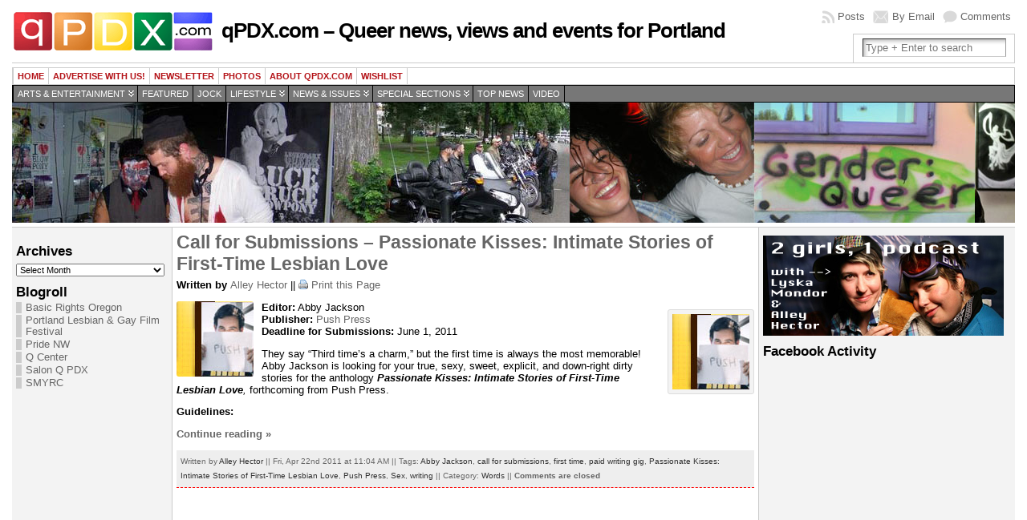

--- FILE ---
content_type: text/html; charset=UTF-8
request_url: https://archive.qpdx.com/tag/first-time/
body_size: 8735
content:
<!DOCTYPE html PUBLIC "-//W3C//DTD XHTML 1.0 Transitional//EN" "http://www.w3.org/TR/xhtml1/DTD/xhtml1-transitional.dtd">
<html xmlns="http://www.w3.org/1999/xhtml" lang="en-US">
<head>
<meta http-equiv="Content-Type" content="text/html; charset=UTF-8" />
<meta http-equiv="X-UA-Compatible" content="IE=EmulateIE7" />
<link rel="stylesheet" href="https://archive.qpdx.com/?bfa_ata_file=css" type="text/css" media="all" />
<title>first time &#124; qPDX.com &#8211; Queer news, views and events for Portland</title>
<link rel="shortcut icon" href="https://archive.qpdx.com/wp-content/themes/atahualpa353/atahualpa353/images/favicon/logo1-sq.ico" /><link rel="alternate" type="application/rss+xml" title="qPDX.com &#8211; Queer news, views and events for Portland RSS Feed" href="https://archive.qpdx.com/feed/" />
<link rel="alternate" type="application/atom+xml" title="qPDX.com &#8211; Queer news, views and events for Portland Atom Feed" href="https://archive.qpdx.com/feed/atom/" />
<link rel="pingback" href="https://archive.qpdx.com/xmlrpc.php" />
<meta name='robots' content='max-image-preview:large' />
<link rel='dns-prefetch' href='//s.w.org' />
<link rel="alternate" type="application/rss+xml" title="qPDX.com - Queer news, views and events for Portland &raquo; first time Tag Feed" href="https://archive.qpdx.com/tag/first-time/feed/" />
<script type="text/javascript">
window._wpemojiSettings = {"baseUrl":"https:\/\/s.w.org\/images\/core\/emoji\/13.1.0\/72x72\/","ext":".png","svgUrl":"https:\/\/s.w.org\/images\/core\/emoji\/13.1.0\/svg\/","svgExt":".svg","source":{"concatemoji":"https:\/\/archive.qpdx.com\/wp-includes\/js\/wp-emoji-release.min.js?ver=5.9.12"}};
/*! This file is auto-generated */
!function(e,a,t){var n,r,o,i=a.createElement("canvas"),p=i.getContext&&i.getContext("2d");function s(e,t){var a=String.fromCharCode;p.clearRect(0,0,i.width,i.height),p.fillText(a.apply(this,e),0,0);e=i.toDataURL();return p.clearRect(0,0,i.width,i.height),p.fillText(a.apply(this,t),0,0),e===i.toDataURL()}function c(e){var t=a.createElement("script");t.src=e,t.defer=t.type="text/javascript",a.getElementsByTagName("head")[0].appendChild(t)}for(o=Array("flag","emoji"),t.supports={everything:!0,everythingExceptFlag:!0},r=0;r<o.length;r++)t.supports[o[r]]=function(e){if(!p||!p.fillText)return!1;switch(p.textBaseline="top",p.font="600 32px Arial",e){case"flag":return s([127987,65039,8205,9895,65039],[127987,65039,8203,9895,65039])?!1:!s([55356,56826,55356,56819],[55356,56826,8203,55356,56819])&&!s([55356,57332,56128,56423,56128,56418,56128,56421,56128,56430,56128,56423,56128,56447],[55356,57332,8203,56128,56423,8203,56128,56418,8203,56128,56421,8203,56128,56430,8203,56128,56423,8203,56128,56447]);case"emoji":return!s([10084,65039,8205,55357,56613],[10084,65039,8203,55357,56613])}return!1}(o[r]),t.supports.everything=t.supports.everything&&t.supports[o[r]],"flag"!==o[r]&&(t.supports.everythingExceptFlag=t.supports.everythingExceptFlag&&t.supports[o[r]]);t.supports.everythingExceptFlag=t.supports.everythingExceptFlag&&!t.supports.flag,t.DOMReady=!1,t.readyCallback=function(){t.DOMReady=!0},t.supports.everything||(n=function(){t.readyCallback()},a.addEventListener?(a.addEventListener("DOMContentLoaded",n,!1),e.addEventListener("load",n,!1)):(e.attachEvent("onload",n),a.attachEvent("onreadystatechange",function(){"complete"===a.readyState&&t.readyCallback()})),(n=t.source||{}).concatemoji?c(n.concatemoji):n.wpemoji&&n.twemoji&&(c(n.twemoji),c(n.wpemoji)))}(window,document,window._wpemojiSettings);
</script>
<style type="text/css">
img.wp-smiley,
img.emoji {
	display: inline !important;
	border: none !important;
	box-shadow: none !important;
	height: 1em !important;
	width: 1em !important;
	margin: 0 0.07em !important;
	vertical-align: -0.1em !important;
	background: none !important;
	padding: 0 !important;
}
</style>
	<link rel='stylesheet' id='wp-block-library-css'  href='https://archive.qpdx.com/wp-includes/css/dist/block-library/style.min.css?ver=5.9.12' type='text/css' media='all' />
<style id='global-styles-inline-css' type='text/css'>
body{--wp--preset--color--black: #000000;--wp--preset--color--cyan-bluish-gray: #abb8c3;--wp--preset--color--white: #ffffff;--wp--preset--color--pale-pink: #f78da7;--wp--preset--color--vivid-red: #cf2e2e;--wp--preset--color--luminous-vivid-orange: #ff6900;--wp--preset--color--luminous-vivid-amber: #fcb900;--wp--preset--color--light-green-cyan: #7bdcb5;--wp--preset--color--vivid-green-cyan: #00d084;--wp--preset--color--pale-cyan-blue: #8ed1fc;--wp--preset--color--vivid-cyan-blue: #0693e3;--wp--preset--color--vivid-purple: #9b51e0;--wp--preset--gradient--vivid-cyan-blue-to-vivid-purple: linear-gradient(135deg,rgba(6,147,227,1) 0%,rgb(155,81,224) 100%);--wp--preset--gradient--light-green-cyan-to-vivid-green-cyan: linear-gradient(135deg,rgb(122,220,180) 0%,rgb(0,208,130) 100%);--wp--preset--gradient--luminous-vivid-amber-to-luminous-vivid-orange: linear-gradient(135deg,rgba(252,185,0,1) 0%,rgba(255,105,0,1) 100%);--wp--preset--gradient--luminous-vivid-orange-to-vivid-red: linear-gradient(135deg,rgba(255,105,0,1) 0%,rgb(207,46,46) 100%);--wp--preset--gradient--very-light-gray-to-cyan-bluish-gray: linear-gradient(135deg,rgb(238,238,238) 0%,rgb(169,184,195) 100%);--wp--preset--gradient--cool-to-warm-spectrum: linear-gradient(135deg,rgb(74,234,220) 0%,rgb(151,120,209) 20%,rgb(207,42,186) 40%,rgb(238,44,130) 60%,rgb(251,105,98) 80%,rgb(254,248,76) 100%);--wp--preset--gradient--blush-light-purple: linear-gradient(135deg,rgb(255,206,236) 0%,rgb(152,150,240) 100%);--wp--preset--gradient--blush-bordeaux: linear-gradient(135deg,rgb(254,205,165) 0%,rgb(254,45,45) 50%,rgb(107,0,62) 100%);--wp--preset--gradient--luminous-dusk: linear-gradient(135deg,rgb(255,203,112) 0%,rgb(199,81,192) 50%,rgb(65,88,208) 100%);--wp--preset--gradient--pale-ocean: linear-gradient(135deg,rgb(255,245,203) 0%,rgb(182,227,212) 50%,rgb(51,167,181) 100%);--wp--preset--gradient--electric-grass: linear-gradient(135deg,rgb(202,248,128) 0%,rgb(113,206,126) 100%);--wp--preset--gradient--midnight: linear-gradient(135deg,rgb(2,3,129) 0%,rgb(40,116,252) 100%);--wp--preset--duotone--dark-grayscale: url('#wp-duotone-dark-grayscale');--wp--preset--duotone--grayscale: url('#wp-duotone-grayscale');--wp--preset--duotone--purple-yellow: url('#wp-duotone-purple-yellow');--wp--preset--duotone--blue-red: url('#wp-duotone-blue-red');--wp--preset--duotone--midnight: url('#wp-duotone-midnight');--wp--preset--duotone--magenta-yellow: url('#wp-duotone-magenta-yellow');--wp--preset--duotone--purple-green: url('#wp-duotone-purple-green');--wp--preset--duotone--blue-orange: url('#wp-duotone-blue-orange');--wp--preset--font-size--small: 13px;--wp--preset--font-size--medium: 20px;--wp--preset--font-size--large: 36px;--wp--preset--font-size--x-large: 42px;}.has-black-color{color: var(--wp--preset--color--black) !important;}.has-cyan-bluish-gray-color{color: var(--wp--preset--color--cyan-bluish-gray) !important;}.has-white-color{color: var(--wp--preset--color--white) !important;}.has-pale-pink-color{color: var(--wp--preset--color--pale-pink) !important;}.has-vivid-red-color{color: var(--wp--preset--color--vivid-red) !important;}.has-luminous-vivid-orange-color{color: var(--wp--preset--color--luminous-vivid-orange) !important;}.has-luminous-vivid-amber-color{color: var(--wp--preset--color--luminous-vivid-amber) !important;}.has-light-green-cyan-color{color: var(--wp--preset--color--light-green-cyan) !important;}.has-vivid-green-cyan-color{color: var(--wp--preset--color--vivid-green-cyan) !important;}.has-pale-cyan-blue-color{color: var(--wp--preset--color--pale-cyan-blue) !important;}.has-vivid-cyan-blue-color{color: var(--wp--preset--color--vivid-cyan-blue) !important;}.has-vivid-purple-color{color: var(--wp--preset--color--vivid-purple) !important;}.has-black-background-color{background-color: var(--wp--preset--color--black) !important;}.has-cyan-bluish-gray-background-color{background-color: var(--wp--preset--color--cyan-bluish-gray) !important;}.has-white-background-color{background-color: var(--wp--preset--color--white) !important;}.has-pale-pink-background-color{background-color: var(--wp--preset--color--pale-pink) !important;}.has-vivid-red-background-color{background-color: var(--wp--preset--color--vivid-red) !important;}.has-luminous-vivid-orange-background-color{background-color: var(--wp--preset--color--luminous-vivid-orange) !important;}.has-luminous-vivid-amber-background-color{background-color: var(--wp--preset--color--luminous-vivid-amber) !important;}.has-light-green-cyan-background-color{background-color: var(--wp--preset--color--light-green-cyan) !important;}.has-vivid-green-cyan-background-color{background-color: var(--wp--preset--color--vivid-green-cyan) !important;}.has-pale-cyan-blue-background-color{background-color: var(--wp--preset--color--pale-cyan-blue) !important;}.has-vivid-cyan-blue-background-color{background-color: var(--wp--preset--color--vivid-cyan-blue) !important;}.has-vivid-purple-background-color{background-color: var(--wp--preset--color--vivid-purple) !important;}.has-black-border-color{border-color: var(--wp--preset--color--black) !important;}.has-cyan-bluish-gray-border-color{border-color: var(--wp--preset--color--cyan-bluish-gray) !important;}.has-white-border-color{border-color: var(--wp--preset--color--white) !important;}.has-pale-pink-border-color{border-color: var(--wp--preset--color--pale-pink) !important;}.has-vivid-red-border-color{border-color: var(--wp--preset--color--vivid-red) !important;}.has-luminous-vivid-orange-border-color{border-color: var(--wp--preset--color--luminous-vivid-orange) !important;}.has-luminous-vivid-amber-border-color{border-color: var(--wp--preset--color--luminous-vivid-amber) !important;}.has-light-green-cyan-border-color{border-color: var(--wp--preset--color--light-green-cyan) !important;}.has-vivid-green-cyan-border-color{border-color: var(--wp--preset--color--vivid-green-cyan) !important;}.has-pale-cyan-blue-border-color{border-color: var(--wp--preset--color--pale-cyan-blue) !important;}.has-vivid-cyan-blue-border-color{border-color: var(--wp--preset--color--vivid-cyan-blue) !important;}.has-vivid-purple-border-color{border-color: var(--wp--preset--color--vivid-purple) !important;}.has-vivid-cyan-blue-to-vivid-purple-gradient-background{background: var(--wp--preset--gradient--vivid-cyan-blue-to-vivid-purple) !important;}.has-light-green-cyan-to-vivid-green-cyan-gradient-background{background: var(--wp--preset--gradient--light-green-cyan-to-vivid-green-cyan) !important;}.has-luminous-vivid-amber-to-luminous-vivid-orange-gradient-background{background: var(--wp--preset--gradient--luminous-vivid-amber-to-luminous-vivid-orange) !important;}.has-luminous-vivid-orange-to-vivid-red-gradient-background{background: var(--wp--preset--gradient--luminous-vivid-orange-to-vivid-red) !important;}.has-very-light-gray-to-cyan-bluish-gray-gradient-background{background: var(--wp--preset--gradient--very-light-gray-to-cyan-bluish-gray) !important;}.has-cool-to-warm-spectrum-gradient-background{background: var(--wp--preset--gradient--cool-to-warm-spectrum) !important;}.has-blush-light-purple-gradient-background{background: var(--wp--preset--gradient--blush-light-purple) !important;}.has-blush-bordeaux-gradient-background{background: var(--wp--preset--gradient--blush-bordeaux) !important;}.has-luminous-dusk-gradient-background{background: var(--wp--preset--gradient--luminous-dusk) !important;}.has-pale-ocean-gradient-background{background: var(--wp--preset--gradient--pale-ocean) !important;}.has-electric-grass-gradient-background{background: var(--wp--preset--gradient--electric-grass) !important;}.has-midnight-gradient-background{background: var(--wp--preset--gradient--midnight) !important;}.has-small-font-size{font-size: var(--wp--preset--font-size--small) !important;}.has-medium-font-size{font-size: var(--wp--preset--font-size--medium) !important;}.has-large-font-size{font-size: var(--wp--preset--font-size--large) !important;}.has-x-large-font-size{font-size: var(--wp--preset--font-size--x-large) !important;}
</style>
<script type='text/javascript' src='https://archive.qpdx.com/wp-includes/js/jquery/jquery.min.js?ver=3.6.0' id='jquery-core-js'></script>
<script type='text/javascript' src='https://archive.qpdx.com/wp-includes/js/jquery/jquery-migrate.min.js?ver=3.3.2' id='jquery-migrate-js'></script>
<link rel="https://api.w.org/" href="https://archive.qpdx.com/wp-json/" /><link rel="alternate" type="application/json" href="https://archive.qpdx.com/wp-json/wp/v2/tags/2781" /><link rel="EditURI" type="application/rsd+xml" title="RSD" href="https://archive.qpdx.com/xmlrpc.php?rsd" />
<link rel="wlwmanifest" type="application/wlwmanifest+xml" href="https://archive.qpdx.com/wp-includes/wlwmanifest.xml" /> 
	<script type="text/javascript" src="https://archive.qpdx.com/?bfa_ata_file=js"></script>
	<link rel="icon" href="https://archive.qpdx.com/wp-content/uploads/2011/09/logo-burt-150x50.gif" sizes="32x32" />
<link rel="icon" href="https://archive.qpdx.com/wp-content/uploads/2011/09/logo-burt.gif" sizes="192x192" />
<link rel="apple-touch-icon" href="https://archive.qpdx.com/wp-content/uploads/2011/09/logo-burt.gif" />
<meta name="msapplication-TileImage" content="https://archive.qpdx.com/wp-content/uploads/2011/09/logo-burt.gif" />
<script type='text/javascript' src='http://partner.googleadservices.com/gampad/google_service.js'>
</script>
<script type='text/javascript'>
GS_googleAddAdSenseService("ca-pub-9769360859844279");
GS_googleEnableAllServices();
</script>
<script type='text/javascript'>
GA_googleAddSlot("ca-pub-9769360859844279", "125x125_box_1_qpdx");
GA_googleAddSlot("ca-pub-9769360859844279", "125x125_box_2_qpdx");
GA_googleAddSlot("ca-pub-9769360859844279", "125x125_box_3_qpdx");
GA_googleAddSlot("ca-pub-9769360859844279", "125x125_box_4_qpdx");
GA_googleAddSlot("ca-pub-9769360859844279", "125x125_box_5_qpdx");
GA_googleAddSlot("ca-pub-9769360859844279", "125x125_box_6_qpdx");
</script>
<script type='text/javascript'>
GA_googleFetchAds();
</script>

<!--[if IE 6]>
<script type="text/javascript" src="https://archive.qpdx.com/wp-content/themes/atahualpa353/atahualpa353/js/DD_roundies.js"></script>
<script type="text/javascript">DD_roundies.addRule('a.posts-icon, a.comments-icon, a.email-icon, img.logo');</script>
<![endif]-->
<script type="text/javascript" src="https://archive.qpdx.com/wp-content/themes/atahualpa353/atahualpa353/js/jquery.cross-slide.js"></script>
</head>
<body class="archive tag tag-first-time tag-2781">
<div id="wrapper">
<div id="container">
<table id="layout" border="0" cellspacing="0" cellpadding="0">
<colgroup>
<col class="colone" /><col class="coltwo" />
<col class="colthree" /></colgroup> 
	<tr>

		<!-- Header -->
		<td id="header" colspan="3">

		<div id="top_header_widget" class="bfa_widget_area"></div><table id="logoarea" cellpadding="0" cellspacing="0" border="0" width="100%"><tr><td rowspan="2" valign="middle" class="logoarea-logo"><a href="https://archive.qpdx.com/"><img class="logo" src="https://archive.qpdx.com/wp-content/themes/atahualpa353/atahualpa353/images/logo-burt.gif" alt="qPDX.com &#8211; Queer news, views and events for Portland" /></a></td><td rowspan="2" valign="middle" class="logoarea-title"><h1 class="blogtitle"><a href="https://archive.qpdx.com/">qPDX.com &#8211; Queer news, views and events for Portland</a></h1></td><td class="feed-icons" valign="middle" align="right"><div class="clearfix rss-box"><a class="comments-icon" rel="nofollow" href="https://archive.qpdx.com/comments/feed/" title="Subscribe to the COMMENTS feed">Comments</a><a class="email-icon" rel="nofollow" href="http://feedburner.google.com/fb/a/mailverify?uri=&amp;loc=en_US" title="Subscribe by EMAIL">By Email</a><a class="posts-icon" rel="nofollow" href="https://archive.qpdx.com/feed/" title="Subscribe to the POSTS feed">Posts</a></div></td></tr><tr><td valign="bottom" class="search-box" align="right"><div class="searchbox">
				<form method="get" class="searchform" action="https://archive.qpdx.com/">
				<div class="searchbox-form">
					<input type="text" class="text inputblur" onfocus="this.value=''" 
					value="Type + Enter to search" onblur="this.value='Type + Enter to search'" name="s" /></div>
				</form>
			</div>
			</td></tr></table> <div class="horbar1">&nbsp;</div> <div id="menu1"><ul id="rmenu2" class="clearfix rMenu-hor rMenu">
<li class="page_item"><a href="https://archive.qpdx.com/" title="qPDX.com &#8211; Queer news, views and events for Portland">Home</a></li>
<li class="page_item page-item-4999"><a href="https://archive.qpdx.com/advertise/">Advertise with us!</a></li>
<li class="page_item page-item-12212"><a href="https://archive.qpdx.com/newsletter/">Newsletter</a></li>
<li class="page_item page-item-2209"><a href="https://archive.qpdx.com/photos/">Photos</a></li>
<li class="page_item page-item-2111 page_item_has_children"><a href="https://archive.qpdx.com/about-qpdxcom/">About QPDX.com</a>
<ul class='children'>
	<li class="page_item page-item-10 current_page_parent"><a href="https://archive.qpdx.com/about-qpdxcom/about-your-blogger/">Who we are</a></li>
</ul>
</li>
<li class="page_item page-item-2050"><a href="https://archive.qpdx.com/wishlist/">wishlist</a></li>
</ul></div>
 <div id="menu2"><ul id="rmenu" class="clearfix rMenu-hor rMenu">
	<li class="rMenu-expand cat-item cat-item-2055"><a href="https://archive.qpdx.com/category/ae/">Arts &amp; Entertainment</a>
 <ul class="rMenu-ver children">
	<li class="cat-item cat-item-18"><a href="https://archive.qpdx.com/category/ae/art/">Art</a>
</li>
	<li class="cat-item cat-item-13"><a href="https://archive.qpdx.com/category/ae/film/">Film</a>
</li>
	<li class="cat-item cat-item-54"><a href="https://archive.qpdx.com/category/ae/imbibe/">Imbibe</a>
</li>
	<li class="cat-item cat-item-8"><a href="https://archive.qpdx.com/category/ae/music/">Music</a>
</li>
	<li class="cat-item cat-item-10"><a href="https://archive.qpdx.com/category/ae/night-out/">Night Out!</a>
</li>
	<li class="cat-item cat-item-17"><a href="https://archive.qpdx.com/category/ae/stage/">Stage</a>
</li>
	<li class="cat-item cat-item-5"><a href="https://archive.qpdx.com/category/ae/tv/">TV</a>
</li>
	<li class="cat-item cat-item-19"><a href="https://archive.qpdx.com/category/ae/words/">Words</a>
</li>
</ul>
</li>
	<li class="cat-item cat-item-3962"><a href="https://archive.qpdx.com/category/featured/">Featured</a>
</li>
	<li class="cat-item cat-item-142"><a href="https://archive.qpdx.com/category/jock/">Jock</a>
</li>
	<li class="rMenu-expand cat-item cat-item-2054"><a href="https://archive.qpdx.com/category/lifestyle/">Lifestyle</a>
 <ul class="rMenu-ver children">
	<li class="cat-item cat-item-345"><a href="https://archive.qpdx.com/category/lifestyle/community/">Community</a>
</li>
	<li class="cat-item cat-item-65"><a href="https://archive.qpdx.com/category/lifestyle/tech/">Geekery</a>
</li>
	<li class="cat-item cat-item-9"><a href="https://archive.qpdx.com/category/lifestyle/gossip/">Gossip &amp; Celebs</a>
</li>
	<li class="cat-item cat-item-15"><a href="https://archive.qpdx.com/category/lifestyle/holiday/">Holiday</a>
</li>
	<li class="cat-item cat-item-12"><a href="https://archive.qpdx.com/category/lifestyle/pride/">Pride</a>
</li>
	<li class="cat-item cat-item-334"><a href="https://archive.qpdx.com/category/lifestyle/shopping/">Shopping</a>
</li>
	<li class="cat-item cat-item-3"><a href="https://archive.qpdx.com/category/lifestyle/style/" >Style</a>
</li>
</ul>
</li>
	<li class="rMenu-expand cat-item cat-item-2053"><a href="https://archive.qpdx.com/category/news/">News &amp; Issues</a>
 <ul class="rMenu-ver children">
	<li class="cat-item cat-item-2083"><a href="https://archive.qpdx.com/category/news/business-news/">Business</a>
</li>
	<li class="cat-item cat-item-11"><a href="https://archive.qpdx.com/category/news/local-news/">Local News</a>
</li>
	<li class="cat-item cat-item-7"><a href="https://archive.qpdx.com/category/news/natl-intl-news/">Nat&#039;l / Int&#039;l News</a>
</li>
	<li class="cat-item cat-item-30"><a href="https://archive.qpdx.com/category/news/politics/">Politics &amp; Activism</a>
</li>
</ul>
</li>
	<li class="rMenu-expand cat-item cat-item-3889"><a href="https://archive.qpdx.com/category/special/">Special Sections</a>
 <ul class="rMenu-ver children">
	<li class="cat-item cat-item-3625"><a href="https://archive.qpdx.com/category/special/bicoastal-baby/">Bicoastal Baby</a>
</li>
	<li class="cat-item cat-item-3317"><a href="https://archive.qpdx.com/category/special/dj-of-the-week/">DJ of the Week</a>
</li>
	<li class="cat-item cat-item-2452"><a href="https://archive.qpdx.com/category/special/everything-in-technicolor/">Everything in Technicolor</a>
</li>
</ul>
</li>
	<li class="cat-item cat-item-3961"><a href="https://archive.qpdx.com/category/top-news/">Top news</a>
</li>
	<li class="cat-item cat-item-14"><a href="https://archive.qpdx.com/category/video/" >Video</a>
</li>
</ul></div>
 <div id="imagecontainer" class="header-image-container" style="background: url('https://archive.qpdx.com/wp-content/themes/atahualpa353/atahualpa353/images/header/queerpdx12.jpg') top center no-repeat;"><div class="clickable"><a class="divclick" title="qPDX.com &#8211; Queer news, views and events for Portland" href ="https://archive.qpdx.com/">&nbsp;</a></div><div class="opacityleft">&nbsp;</div><div class="opacityright">&nbsp;</div></div> <div class="horbar2">&nbsp;</div>
		</td>
		<!-- / Header -->

	</tr>

	<!-- Main Body -->	
	<tr id="bodyrow">

				<!-- Left Sidebar -->
		<td id="left">

			<div id="text-461186021" class="widget widget_text">			<div class="textwidget"><!-- Begin Adify tag for "Skyscraper" Ad Space (160x600) ID #8619307 -->
<script type="text/javascript">
	sr_adspace_id = 8619307;
	sr_adspace_width = 160;
	sr_adspace_height = 600;
	sr_ad_new_window = true;
	sr_adspace_type = "graphic";
</script>
<script type="text/javascript" src="http://ad.afy11.net/srad.js?azId=8619307">
</script>
<!-- End Adify tag for "Skyscraper" Ad Space (160x600) ID #8619307 --></div>
		</div><div id="archives-2" class="widget widget_archive"><div class="widget-title"><h3>Archives</h3></div>		<label class="screen-reader-text" for="archives-dropdown-2">Archives</label>
		<select id="archives-dropdown-2" name="archive-dropdown">
			
			<option value="">Select Month</option>
				<option value='https://archive.qpdx.com/2012/05/'> May 2012 </option>
	<option value='https://archive.qpdx.com/2012/04/'> April 2012 </option>
	<option value='https://archive.qpdx.com/2012/03/'> March 2012 </option>
	<option value='https://archive.qpdx.com/2012/02/'> February 2012 </option>
	<option value='https://archive.qpdx.com/2012/01/'> January 2012 </option>
	<option value='https://archive.qpdx.com/2011/12/'> December 2011 </option>
	<option value='https://archive.qpdx.com/2011/11/'> November 2011 </option>
	<option value='https://archive.qpdx.com/2011/10/'> October 2011 </option>
	<option value='https://archive.qpdx.com/2011/09/'> September 2011 </option>
	<option value='https://archive.qpdx.com/2011/08/'> August 2011 </option>
	<option value='https://archive.qpdx.com/2011/07/'> July 2011 </option>
	<option value='https://archive.qpdx.com/2011/06/'> June 2011 </option>
	<option value='https://archive.qpdx.com/2011/05/'> May 2011 </option>
	<option value='https://archive.qpdx.com/2011/04/'> April 2011 </option>
	<option value='https://archive.qpdx.com/2011/03/'> March 2011 </option>
	<option value='https://archive.qpdx.com/2011/02/'> February 2011 </option>
	<option value='https://archive.qpdx.com/2011/01/'> January 2011 </option>
	<option value='https://archive.qpdx.com/2010/12/'> December 2010 </option>
	<option value='https://archive.qpdx.com/2010/11/'> November 2010 </option>
	<option value='https://archive.qpdx.com/2010/10/'> October 2010 </option>
	<option value='https://archive.qpdx.com/2010/09/'> September 2010 </option>
	<option value='https://archive.qpdx.com/2010/08/'> August 2010 </option>
	<option value='https://archive.qpdx.com/2010/07/'> July 2010 </option>
	<option value='https://archive.qpdx.com/2010/06/'> June 2010 </option>
	<option value='https://archive.qpdx.com/2010/05/'> May 2010 </option>
	<option value='https://archive.qpdx.com/2010/04/'> April 2010 </option>
	<option value='https://archive.qpdx.com/2010/03/'> March 2010 </option>
	<option value='https://archive.qpdx.com/2010/02/'> February 2010 </option>
	<option value='https://archive.qpdx.com/2010/01/'> January 2010 </option>
	<option value='https://archive.qpdx.com/2009/12/'> December 2009 </option>
	<option value='https://archive.qpdx.com/2009/11/'> November 2009 </option>
	<option value='https://archive.qpdx.com/2009/10/'> October 2009 </option>
	<option value='https://archive.qpdx.com/2009/09/'> September 2009 </option>
	<option value='https://archive.qpdx.com/2009/08/'> August 2009 </option>
	<option value='https://archive.qpdx.com/2009/07/'> July 2009 </option>
	<option value='https://archive.qpdx.com/2009/06/'> June 2009 </option>
	<option value='https://archive.qpdx.com/2009/05/'> May 2009 </option>
	<option value='https://archive.qpdx.com/2009/04/'> April 2009 </option>
	<option value='https://archive.qpdx.com/2009/03/'> March 2009 </option>
	<option value='https://archive.qpdx.com/2009/02/'> February 2009 </option>
	<option value='https://archive.qpdx.com/2009/01/'> January 2009 </option>
	<option value='https://archive.qpdx.com/2008/12/'> December 2008 </option>
	<option value='https://archive.qpdx.com/2008/11/'> November 2008 </option>
	<option value='https://archive.qpdx.com/2008/10/'> October 2008 </option>
	<option value='https://archive.qpdx.com/2008/09/'> September 2008 </option>
	<option value='https://archive.qpdx.com/2008/08/'> August 2008 </option>
	<option value='https://archive.qpdx.com/2008/07/'> July 2008 </option>
	<option value='https://archive.qpdx.com/2008/06/'> June 2008 </option>
	<option value='https://archive.qpdx.com/2008/05/'> May 2008 </option>
	<option value='https://archive.qpdx.com/2008/04/'> April 2008 </option>
	<option value='https://archive.qpdx.com/2008/03/'> March 2008 </option>
	<option value='https://archive.qpdx.com/2008/02/'> February 2008 </option>
	<option value='https://archive.qpdx.com/2008/01/'> January 2008 </option>
	<option value='https://archive.qpdx.com/2007/12/'> December 2007 </option>
	<option value='https://archive.qpdx.com/2007/11/'> November 2007 </option>
	<option value='https://archive.qpdx.com/2007/10/'> October 2007 </option>
	<option value='https://archive.qpdx.com/2007/09/'> September 2007 </option>
	<option value='https://archive.qpdx.com/2007/08/'> August 2007 </option>
	<option value='https://archive.qpdx.com/2007/07/'> July 2007 </option>
	<option value='https://archive.qpdx.com/2007/06/'> June 2007 </option>
	<option value='https://archive.qpdx.com/2007/05/'> May 2007 </option>
	<option value='https://archive.qpdx.com/2007/04/'> April 2007 </option>
	<option value='https://archive.qpdx.com/2007/03/'> March 2007 </option>
	<option value='https://archive.qpdx.com/2007/02/'> February 2007 </option>
	<option value='https://archive.qpdx.com/2007/01/'> January 2007 </option>
	<option value='https://archive.qpdx.com/2006/12/'> December 2006 </option>
	<option value='https://archive.qpdx.com/2006/11/'> November 2006 </option>
	<option value='https://archive.qpdx.com/2006/10/'> October 2006 </option>
	<option value='https://archive.qpdx.com/2006/09/'> September 2006 </option>
	<option value='https://archive.qpdx.com/2006/08/'> August 2006 </option>
	<option value='https://archive.qpdx.com/2006/07/'> July 2006 </option>
	<option value='https://archive.qpdx.com/2006/06/'> June 2006 </option>
	<option value='https://archive.qpdx.com/2006/05/'> May 2006 </option>
	<option value='https://archive.qpdx.com/2006/04/'> April 2006 </option>
	<option value='https://archive.qpdx.com/2006/03/'> March 2006 </option>
	<option value='https://archive.qpdx.com/2006/02/'> February 2006 </option>
	<option value='https://archive.qpdx.com/2006/01/'> January 2006 </option>
	<option value='https://archive.qpdx.com/2005/12/'> December 2005 </option>
	<option value='https://archive.qpdx.com/2005/11/'> November 2005 </option>
	<option value='https://archive.qpdx.com/2005/10/'> October 2005 </option>
	<option value='https://archive.qpdx.com/2005/09/'> September 2005 </option>
	<option value='https://archive.qpdx.com/2005/08/'> August 2005 </option>
	<option value='https://archive.qpdx.com/2005/07/'> July 2005 </option>
	<option value='https://archive.qpdx.com/2005/06/'> June 2005 </option>
	<option value='https://archive.qpdx.com/2005/05/'> May 2005 </option>

		</select>

<script type="text/javascript">
/* <![CDATA[ */
(function() {
	var dropdown = document.getElementById( "archives-dropdown-2" );
	function onSelectChange() {
		if ( dropdown.options[ dropdown.selectedIndex ].value !== '' ) {
			document.location.href = this.options[ this.selectedIndex ].value;
		}
	}
	dropdown.onchange = onSelectChange;
})();
/* ]]> */
</script>
			</div><div id="linkcat-2" class="widget widget_links"><div class="widget-title"><h3>Blogroll</h3></div>
	<ul class='xoxo blogroll'>
<li><a href="http://www.basicrights.org/">Basic Rights Oregon</a></li>
<li><a href="http://plgff.org/">Portland Lesbian &amp; Gay Film Festival</a></li>
<li><a href="http://pridenw.com/" rel="noopener" title="Annual Gay Pride celebration" target="_blank">Pride NW</a></li>
<li><a href="http://www.pdxqcenter.org" rel="noopener" target="_blank">Q Center</a></li>
<li><a href="http://www.salonqpdx.com/welcome.html">Salon Q PDX</a></li>
<li><a href="http://www.smyrc.org" rel="contact met noopener" title="Sexual Minority Youth Recreation Center in Portland, Oregon" target="_blank">SMYRC</a></li>

	</ul>
</div>

		</td>
		<!-- / Left Sidebar -->
		
				

		<!-- Main Column -->
		<td id="middle">

	<div id="top_content_well" class="bfa_widget_area"></div>



		
		 

		
<div class="post-9854 post type-post status-publish format-standard has-post-thumbnail hentry category-words tag-abby-jackson tag-call-for-submissions tag-first-time tag-paid-writing-gig tag-passionate-kisses-intimate-stories-of-first-time-lesbian-love tag-push-press tag-sex tag-writing" id="post-9854">


<div class="post-headline">		<h2>			
			<a href="https://archive.qpdx.com/2011/04/call-for-submissions-passionate-kisses-intimate-stories-of-first-time-lesbian-love/" rel="bookmark" title="Permanent Link to Call for Submissions &#8211; Passionate Kisses: Intimate Stories of First-Time Lesbian Love">Call for Submissions &#8211; Passionate Kisses: Intimate Stories of First-Time Lesbian Love</a></h2>
		</div>
<div class="post-byline"><strong>Written by <a href="https://archive.qpdx.com/author/alleyhector/" title="Posts by Alley Hector" rel="author">Alley Hector</a></strong> || <img src="https://archive.qpdx.com/wp-content/themes/atahualpa353/atahualpa353/images/icons/printer.gif" alt="" /> <a href="javascript:window.print()">Print this Page</a></div>
<div class="post-bodycopy clearfix"><img width="96" height="94" src="https://archive.qpdx.com/wp-content/uploads/2011/04/push.jpg" class="attachment-post-thumbnail size-post-thumbnail wp-post-image" alt="" /><p><strong><a rel="attachment wp-att-9855" href="https://archive.qpdx.com/2011/04/call-for-submissions-passionate-kisses-intimate-stories-of-first-time-lesbian-love/push/"><img loading="lazy" class="alignright size-full wp-image-9855" title="push" src="https://archive.qpdx.com/wp-content/uploads/2011/04/push.jpg" alt="" width="96" height="94" /></a>Editor:</strong> Abby Jackson<br />
<strong>Publisher:</strong> <a href="http://www.thisispush.com/" target="_blank">Push Press</a><br />
<strong>Deadline for Submissions:</strong> June 1, 2011</p>
<p>They say “Third time’s a charm,” but the first time is always the  most memorable! Abby Jackson is looking for your true, sexy, sweet,  explicit, and down-right dirty stories for the anthology <em><strong>Passionate Kisses: Intimate Stories of First-Time Lesbian Love</strong>, </em>forthcoming from Push Press.</p>
<p><strong>Guidelines:</strong></p>
<p> <a href="https://archive.qpdx.com/2011/04/call-for-submissions-passionate-kisses-intimate-stories-of-first-time-lesbian-love/#more-9854" class="more-link"></p>
<p><strong>Continue reading &raquo; </strong></a></p>
</div>

<div class="post-footer"><span style="font-size:80%">Written by <a href="https://archive.qpdx.com/author/alleyhector/" title="Posts by Alley Hector" rel="author">Alley Hector</a> || Fri, Apr 22nd 2011 at 11:04 AM || Tags: <a href="https://archive.qpdx.com/tag/abby-jackson/" rel="tag">Abby Jackson</a>, <a href="https://archive.qpdx.com/tag/call-for-submissions/" rel="tag">call for submissions</a>, <a href="https://archive.qpdx.com/tag/first-time/" rel="tag">first time</a>, <a href="https://archive.qpdx.com/tag/paid-writing-gig/" rel="tag">paid writing gig</a>, <a href="https://archive.qpdx.com/tag/passionate-kisses-intimate-stories-of-first-time-lesbian-love/" rel="tag">Passionate Kisses: Intimate Stories of First-Time Lesbian Love</a>, <a href="https://archive.qpdx.com/tag/push-press/" rel="tag">Push Press</a>, <a href="https://archive.qpdx.com/tag/sex/" rel="tag">Sex</a>, <a href="https://archive.qpdx.com/tag/writing/" rel="tag">writing</a> ||  Category: <a href="https://archive.qpdx.com/category/ae/words/" rel="category tag">Words</a> ||
			<strong>Comments are closed</strong></span></div>
<br/>






</div><!-- / Post -->

						
	
	

		
			



</td>
<!-- / Main Column -->


<!-- Right Sidebar -->
<td id="right">

	<div id="text-465466880" class="widget widget_text">			<div class="textwidget"><a href="/tag/podcast/"><img src=/wp-content/uploads/2011/10/2girls1podcast-widget.jpg /></a></div>
		</div><div id="text-465466872" class="widget widget_text"><div class="widget-title"><h3>Facebook Activity</h3></div>			<div class="textwidget"><iframe src="http://www.facebook.com/plugins/activity.php?site=www.qpdx.com&amp;width=300&amp;height=300&amp;header=false&amp;colorscheme=light&amp;recommendations=false" scrolling="no" frameborder="0" style="border:none; overflow:hidden; width:100%; height:300px;" allowTransparency="true"></iframe></div>
		</div><div id="text-465466862" class="widget widget_text">			<div class="textwidget"><script type="text/javascript" src="http://static.ak.connect.facebook.com/js/api_lib/v0.4/FeatureLoader.js.php/en_GB"></script><script type="text/javascript">FB.init("e5cf3757be3aa64ff28e0bd519b98614");</script><fb:fan profile_id="157056820611" stream="" connections="10" width="300"></fb:fan><div style="font-size:8px; padding-left:10px"><a href="http://www.facebook.com/pages/QPDX/157056820611">QPDX on Facebook</a> </div></div>
		</div><div id="block-2" class="widget widget_block">
<ul class="wp-container-1 wp-block-social-links"></ul>
</div><div id="block-3" class="widget widget_block">
<ul class="wp-container-2 wp-block-social-links"></ul>
</div>
</td>
<!-- / Right Sidebar -->

</tr>
<!-- / Main Body -->
<tr>

<!-- Footer -->
<td id="footer" colspan="3">

    <p>
    Copyright &copy; 2026 <a href="https://archive.qpdx.com/">qPDX.com &#8211; Queer news, views and events for Portland</a> - All Rights Reserved<br />Powered by <a href="http://wordpress.org/">WordPress</a> &amp; the <a href="http://wordpress.bytesforall.com/" title="Customizable WordPress themes">Atahualpa Theme</a> by <a href="http://www.bytesforall.com/" title="BFA Webdesign">BytesForAll</a>. Discuss on our <a href="http://forum.bytesforall.com/" title="Atahualpa &amp; WordPress">WP Forum</a>    </p>
        <p>
    33 queries. 0.167 seconds.    </p>
    
    
    <style>.wp-container-1 {display: flex;gap: 0.5em;flex-wrap: wrap;align-items: center;align-items: center;}.wp-container-1 > * { margin: 0; }</style>
<style>.wp-container-2 {display: flex;gap: 0.5em;flex-wrap: wrap;align-items: center;align-items: center;}.wp-container-2 > * { margin: 0; }</style>

</td>
<!-- / Footer -->

</tr>
</table><!-- / layout -->
</div><!-- / container -->
</div><!-- / wrapper -->
<script type="text/javascript">
var gaJsHost = (("https:" == document.location.protocol) ? "https://ssl." : "http://www.");
document.write(unescape("%3Cscript src='" + gaJsHost + "google-analytics.com/ga.js' type='text/javascript'%3E%3C/script%3E"));
</script>
<script type="text/javascript">
try {
var pageTracker = _gat._getTracker("UA-11079764-1");
pageTracker._trackPageview();
} catch(err) {}</script></body>
</html>